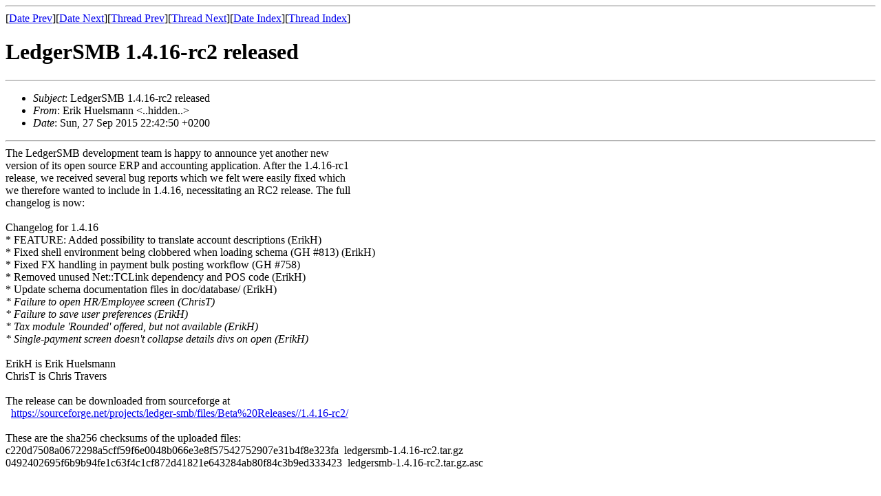

--- FILE ---
content_type: text/html
request_url: https://archive.ledgersmb.org/ledger-smb-devel/msg06018.html
body_size: 1840
content:
<!-- MHonArc v2.6.18 -->
<!--X-Subject: LedgerSMB 1.4.16&#45;rc2 released -->
<!--X-From-R13: Sevx Vhryfznaa &#60;ruhryfNtznvy.pbz> -->
<!--X-Date: Sun, 27 Sep 2015 20:43:38 +0000 (UTC) -->
<!--X-Message-Id: CACOoB6htVAwc=7JbnLj7kU0=FQGpsBrWn5wg9OhcCnfLMwH25A@mail.gmail.com -->
<!--X-Content-Type: multipart/mixed -->
<!--X-Head-End-->
<!DOCTYPE HTML PUBLIC "-//W3C//DTD HTML 4.01 Transitional//EN"
        "http://www.w3.org/TR/html4/loose.dtd">
<html>
<head>
<title>LedgerSMB 1.4.16-rc2 released</title>
</head>
<body>
<!--X-Body-Begin-->
<!--X-User-Header-->
<!--X-User-Header-End-->
<!--X-TopPNI-->
<hr>
[<a href="msg06017.html">Date Prev</a>][<a href="msg06019.html">Date Next</a>][<a href="msg06016.html">Thread Prev</a>][<a href="msg06019.html">Thread Next</a>][<a href="maillist.html#06018">Date Index</a>][<a href="threads.html#06018">Thread Index</a>]
<!--X-TopPNI-End-->
<!--X-MsgBody-->
<!--X-Subject-Header-Begin-->
<h1>LedgerSMB 1.4.16-rc2 released</h1>
<hr>
<!--X-Subject-Header-End-->
<!--X-Head-of-Message-->
<ul>
<li><em>Subject</em>: LedgerSMB 1.4.16-rc2 released</li>
<li><em>From</em>: Erik Huelsmann &lt;..hidden..&gt;</li>
<li><em>Date</em>: Sun, 27 Sep 2015 22:42:50 +0200</li>
</ul>
<!--X-Head-of-Message-End-->
<!--X-Head-Body-Sep-Begin-->
<hr>
<!--X-Head-Body-Sep-End-->
<!--X-Body-of-Message-->
<div dir="ltr"><div>The LedgerSMB development team is happy to announce yet another new<br></div><div>version of its open source ERP and accounting application. After the 1.4.16-rc1</div><div>release, we received several bug reports which we felt were easily fixed which</div><div>we therefore wanted to include in 1.4.16, necessitating an RC2 release. The full</div><div>changelog is now:</div><div><br></div><div>Changelog for 1.4.16</div><div>* FEATURE: Added possibility to translate account descriptions (ErikH)</div><div>* Fixed shell environment being clobbered when loading schema (GH #813) (ErikH)</div><div>* Fixed FX handling in payment bulk posting workflow (GH #758)</div><div>* Removed unused Net::TCLink dependency and POS code (ErikH)</div><div>* Update schema documentation files in doc/database/ (ErikH)</div><div><i>* Failure to open HR/Employee screen (ChrisT)</i></div><div><i>* Failure to save user preferences (ErikH)</i></div><div><i>* Tax module &#39;Rounded&#39; offered, but not available (ErikH)</i></div><div><i>* Single-payment screen doesn&#39;t collapse details divs on open (ErikH)</i></div><div><br></div><div>ErikH is Erik Huelsmann</div><div>ChrisT is Chris Travers</div><div><br></div><div>The release can be downloaded from sourceforge at</div><div>&#xA0; <a rel="nofollow" href="https://sourceforge.net/projects/ledger-smb/files/Beta%20Releases//1.4.16-rc2/">https://sourceforge.net/projects/ledger-smb/files/Beta%20Releases//1.4.16-rc2/</a></div><div><br></div><div>These are the sha256 checksums of the uploaded files:</div><div>c220d7508a0672298a5cff59f6e0048b066e3e8f57542752907e31b4f8e323fa &#xA0;ledgersmb-1.4.16-rc2.tar.gz</div><div>0492402695f6b9b94fe1c63f4c1cf872d41821e643284ab80f84c3b9ed333423 &#xA0;ledgersmb-1.4.16-rc2.tar.gz.asc</div><div><br></div><div><br></div>-- <br><div class="gmail_signature"><div dir="ltr">Bye,<div><br></div><div>Erik.</div><div><br></div><div><a rel="nofollow" href="http://efficito.com/" target="_blank">http://efficito.com</a>&#xA0;-- Hosted accounting and ERP.</div><div>Robust and Flexible. No vendor lock-in.</div></div></div>
</div>
<pre>------------------------------------------------------------------------------
</pre><pre>_______________________________________________
Ledger-smb-devel mailing list
..hidden..
<a  rel="nofollow" href="https://lists.sourceforge.net/lists/listinfo/ledger-smb-devel">https://lists.sourceforge.net/lists/listinfo/ledger-smb-devel</a>
</pre>
<!--X-Body-of-Message-End-->
<!--X-MsgBody-End-->
<!--X-Follow-Ups-->
<hr>
<!--X-Follow-Ups-End-->
<!--X-References-->
<!--X-References-End-->
<!--X-BotPNI-->
<ul>
<li>Prev by Date:
<strong><a href="msg06017.html">Re: Fumble Finger Protection</a></strong>
</li>
<li>Next by Date:
<strong><a href="msg06019.html">LedgerSMB 1.4.16 released</a></strong>
</li>
<li>Previous by thread:
<strong><a href="msg06016.html">Fumble Finger Protection</a></strong>
</li>
<li>Next by thread:
<strong><a href="msg06019.html">LedgerSMB 1.4.16 released</a></strong>
</li>
<li>Index(es):
<ul>
<li><a href="maillist.html#06018"><strong>Date</strong></a></li>
<li><a href="threads.html#06018"><strong>Thread</strong></a></li>
</ul>
</li>
</ul>

<!--X-BotPNI-End-->
<!--X-User-Footer-->
<!--X-User-Footer-End-->
</body>
</html>
